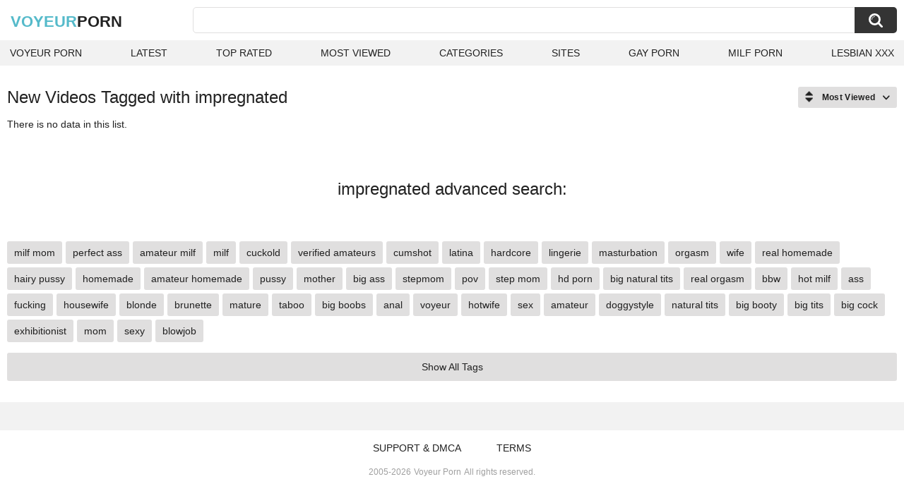

--- FILE ---
content_type: text/html; charset=utf-8
request_url: https://voyeurporn.one/tags/impregnated/
body_size: 2167
content:
<!DOCTYPE html>
<html lang="en">
<head>
	<title>Impregnated videos</title>
	<meta http-equiv="Content-Type" content="text/html; charset=utf-8">
	<meta name="description" content="Voyeur porn videos & voyeur xxx porn">
	<meta name="keywords" content="impregnated">
	<meta name="viewport" content="width=device-width, initial-scale=1">
	<meta name="robots" content=”max-snippet:-1, max-image-preview:large, max-video-preview:-1">
	<link rel="apple-touch-icon" sizes="180x180" href="/apple-touch-icon.png">
	<link rel="icon" type="image/png" sizes="32x32" href="/favicon-32x32.png">
	<link rel="icon" type="image/png" sizes="16x16" href="/favicon-16x16.png">
	<link rel="manifest" href="/site.webmanifest">
	<link rel="icon" href="https://voyeurporn.one/favicon.ico" type="image/x-icon">
	<link rel="shortcut icon" href="https://voyeurporn.one/favicon.ico" type="image/x-icon">

	<link href="https://voyeurporn.one/static/styles/all-responsive-white.css?v=1768987322" rel="stylesheet" type="text/css">
	<script>
		var pageContext = {
															loginUrl: 'https://voyeurporn.one/login-required/',
			animation: '200'
		};
	</script>
			<link href="https://voyeurporn.one/tags/impregnated/" rel="canonical">
	


</head>
<body>

<div class="container">
	<div class="header">
		<div class="header-inner">
			<div class="logo">
				<a href="https://voyeurporn.one/" style="font-family: 'Assistant', sans-serif; text-align: center; padding: 0; text-decoration: none; transition: 0.15s ease; color: var(--hover); font-weight: bold; text-transform: uppercase; vertical-align: top; height: 30px; line-height: 30px; font-size: 22px; float: left; margin: 5px 0 0 5px;">Voyeur<span style="color: #212121;">Porn</span></a>
			</div>
			<div class="search">
				<form id="search_form" action="https://voyeurporn.one/search/" method="get" data-url="https://voyeurporn.one/search/%QUERY%/">
					<span class="search-button">Search</span>
					<div class="search-text"><input type="text" name="q" placeholder="Search" value=""></div>
				</form>
			</div>
		</div>
		<nav>
			<div class="navigation">
				<button class="button">
					<span class="icon">
						<span class="ico-bar"></span>
						<span class="ico-bar"></span>
						<span class="ico-bar"></span>
					</span>
				</button>
								<ul class="primary">
					<li >
						<a href="https://voyeurporn.one/" id="item1">Voyeur Porn</a>
					</li>
					<li >
						<a href="https://voyeurporn.one/latest-updates/" id="item2">Latest</a>
					</li>
					<li >
						<a href="https://voyeurporn.one/top-rated/" id="item3">Top Rated</a>
					</li>
					<li >
						<a href="https://voyeurporn.one/most-popular/" id="item4">Most Viewed</a>
					</li>
																<li >
							<a href="https://voyeurporn.one/categories/" id="item6">Categories</a>
						</li>
																<li >
							<a href="https://voyeurporn.one/sites/" id="item7">Sites</a>
						</li>
																																				<li>
							<a href="https://gay0day.com" title="gay porn">Gay Porn</a>
						</li>
						<li>
							<a href="https://zeenite.com" title="milf porn">Milf Porn</a>
						</li>
						<li>
							<a href="https://teen-lesbian-tube.com/" title="lesbian porn">Lesbian xxx</a>
						</li>
				</ul>
			</div>
		</nav>
	</div>

<div class="content">
	<div class="main-content">
		<div class="main-container">
						<div id="list_videos_common_videos_list">
				
					<div class="headline">
		<h1>			New Videos Tagged with impregnated		</h1>
		
																		<div class="sort">
						<span class="icon type-sort"></span>
						<strong>Most Viewed</strong>
						<ul id="list_videos_common_videos_list_sort_list">
																								<li>
										<a data-action="ajax" data-container-id="list_videos_common_videos_list_sort_list" data-block-id="list_videos_common_videos_list" data-parameters="sort_by:post_date">Latest</a>
									</li>
																																<li>
										<a data-action="ajax" data-container-id="list_videos_common_videos_list_sort_list" data-block-id="list_videos_common_videos_list" data-parameters="sort_by:video_viewed">Most Viewed</a>
									</li>
																																<li>
										<a data-action="ajax" data-container-id="list_videos_common_videos_list_sort_list" data-block-id="list_videos_common_videos_list" data-parameters="sort_by:rating">Top Rated</a>
									</li>
																																<li>
										<a data-action="ajax" data-container-id="list_videos_common_videos_list_sort_list" data-block-id="list_videos_common_videos_list" data-parameters="sort_by:duration">Longest</a>
									</li>
																																<li>
										<a data-action="ajax" data-container-id="list_videos_common_videos_list_sort_list" data-block-id="list_videos_common_videos_list" data-parameters="sort_by:most_commented">Most Commented</a>
									</li>
																																<li>
										<a data-action="ajax" data-container-id="list_videos_common_videos_list_sort_list" data-block-id="list_videos_common_videos_list" data-parameters="sort_by:most_favourited">Most Favorited</a>
									</li>
																					</ul>
					</div>
				
										</div>
<div class="box">
	<div class="list-videos">
		<div class="margin-fix" id="list_videos_common_videos_list_items">
										<div class="empty-content">There is no data in this list.</div>
								</div>
	</div>
</div>
					</div>
		</div>
	</div>
<div class="box search-cloud"><h2>impregnated advanced search:</h2></div>
	<div class="box tags-cloud">
			<a href="https://voyeurporn.one/tags/milf-mom/">milf mom</a>
			<a href="https://voyeurporn.one/tags/perfect-ass/">perfect ass</a>
			<a href="https://voyeurporn.one/tags/amateur-milf2/">amateur milf</a>
			<a href="https://voyeurporn.one/tags/milf/">milf</a>
			<a href="https://voyeurporn.one/tags/cuckold/">cuckold</a>
			<a href="https://voyeurporn.one/tags/verified-amateurs/">verified amateurs</a>
			<a href="https://voyeurporn.one/tags/cumshot/">cumshot</a>
			<a href="https://voyeurporn.one/tags/latina/">latina</a>
			<a href="https://voyeurporn.one/tags/hardcore/">hardcore</a>
			<a href="https://voyeurporn.one/tags/lingerie/">lingerie</a>
			<a href="https://voyeurporn.one/tags/masturbation/">masturbation</a>
			<a href="https://voyeurporn.one/tags/orgasm/">orgasm</a>
			<a href="https://voyeurporn.one/tags/wife/">wife</a>
			<a href="https://voyeurporn.one/tags/real-homemade/">real homemade</a>
			<a href="https://voyeurporn.one/tags/hairy-pussy2/">hairy pussy</a>
			<a href="https://voyeurporn.one/tags/homemade/">homemade</a>
			<a href="https://voyeurporn.one/tags/amateur-homemade/">amateur homemade</a>
			<a href="https://voyeurporn.one/tags/pussy/">pussy</a>
			<a href="https://voyeurporn.one/tags/mother/">mother</a>
			<a href="https://voyeurporn.one/tags/big-ass2/">big ass</a>
			<a href="https://voyeurporn.one/tags/stepmom/">stepmom</a>
			<a href="https://voyeurporn.one/tags/pov/">pov</a>
			<a href="https://voyeurporn.one/tags/step-mom/">step mom</a>
			<a href="https://voyeurporn.one/tags/hd-porn/">hd porn</a>
			<a href="https://voyeurporn.one/tags/big-natural-tits2/">big natural tits</a>
			<a href="https://voyeurporn.one/tags/real-orgasm2/">real orgasm</a>
			<a href="https://voyeurporn.one/tags/bbw/">bbw</a>
			<a href="https://voyeurporn.one/tags/hot-milf/">hot milf</a>
			<a href="https://voyeurporn.one/tags/ass/">ass</a>
			<a href="https://voyeurporn.one/tags/fucking/">fucking</a>
			<a href="https://voyeurporn.one/tags/housewife/">housewife</a>
			<a href="https://voyeurporn.one/tags/blonde/">blonde</a>
			<a href="https://voyeurporn.one/tags/brunette/">brunette</a>
			<a href="https://voyeurporn.one/tags/mature/">mature</a>
			<a href="https://voyeurporn.one/tags/taboo/">taboo</a>
			<a href="https://voyeurporn.one/tags/big-boobs/">big boobs</a>
			<a href="https://voyeurporn.one/tags/anal/">anal</a>
			<a href="https://voyeurporn.one/tags/voyeur/">voyeur</a>
			<a href="https://voyeurporn.one/tags/hotwife/">hotwife</a>
			<a href="https://voyeurporn.one/tags/sex/">sex</a>
			<a href="https://voyeurporn.one/tags/amateur/">amateur</a>
			<a href="https://voyeurporn.one/tags/doggystyle/">doggystyle</a>
			<a href="https://voyeurporn.one/tags/natural-tits2/">natural tits</a>
			<a href="https://voyeurporn.one/tags/big-booty2/">big booty</a>
			<a href="https://voyeurporn.one/tags/big-tits2/">big tits</a>
			<a href="https://voyeurporn.one/tags/big-cock2/">big cock</a>
			<a href="https://voyeurporn.one/tags/exhibitionist/">exhibitionist</a>
			<a href="https://voyeurporn.one/tags/mom/">mom</a>
			<a href="https://voyeurporn.one/tags/sexy/">sexy</a>
			<a href="https://voyeurporn.one/tags/blowjob/">blowjob</a>
		<a href="https://voyeurporn.one/tags/" class="all">Show All Tags</a>
</div>
</div>

	<div class="footer-margin">
					<div class="content">
                             
                             
			</div>
			</div>
</div>
<div class="footer">
	<div class="footer-wrap">
		<ul class="nav">
			
<li><a href="https://dmca.name" target="_blank" rel="noindex nofollow">Support & DMCA</a></li>
<li><a href="https://voyeurporn.one/terms/">Terms</a></li>
		</ul>
		<div class="copyright">
			2005-2026 <a href="https://voyeurporn.one/">Voyeur Porn</a><br>
			All rights reserved.
		</div>
	</div>
</div>

		<script src="https://voyeurporn.one/static/js/main.deps.js?v=8.6"></script>
	<script src="https://voyeurporn.one/static/js/main.js?v=1768987322"></script>
	<script src="https://voyeurporn.one/static/js/custom.js?v=1768987322"></script>
<script defer data-domain="voyeurporn.one" src="https://userflow.one/assets/flow.js"></script>

</body>
</html>

--- FILE ---
content_type: application/javascript
request_url: https://voyeurporn.one/static/js/main.js?v=1768987322
body_size: 17586
content:
$(document).ready(function () {
  
	String.prototype.trim = function() {
		return this.replace(/^\s+/, '').replace(/\s+$/, '');
	};

	if (!('ontouchstart' in document)) {
		$('body').addClass('no-touch');
	}

	$.fn.exists = function () {
		return this.length > 0;
	};

	(function() {
		var storage = {};
		var recaptchaLoaded = false;

		var pageContext = window['pageContext'];

		var animationSpeed = 400;
		if (pageContext && pageContext['animation']) {
			animationSpeed = parseInt(pageContext['animation']) || 0;
		}

		var lazyLoadDefOptions = {
			effect: 'fadeIn',
			attribute: 'data-original',
			placeholder: '[data-uri]',
			threshold: 200
		};

		var defaultErrorMessage = 'Unexpected server response received. Please contact support.';
		if (pageContext && pageContext['server_error']) {
			defaultErrorMessage = pageContext['server_error'];
		}

		var listNonCachableBlocks = {
			'list_videos_my_favourite_videos': 1,
			'list_videos_my_uploaded_videos': 1,
			'list_albums_my_favourite_albums': 1,
			'list_albums_my_created_albums': 1,
			'list_playlists_my_created_playlists': 1,
			'list_dvds_my_created_channels': 1,
			'list_videos_my_channel_videos': 1,
			'list_members_subscriptions_my_subscriptions': 1,
			'list_videos_videos_from_my_subscriptions': 1,
			'list_albums_albums_from_my_subscriptions': 1,
			'list_videos_my_purchased_videos': 1,
			'list_albums_my_purchased_albums': 1,
			'list_members_my_conversations': 1,
			'list_members_my_friends': 1,
			'list_messages_my_conversation_messages': 1
		};

		var utilitiesMergeOptions = function(def, contextKey) {
			if (pageContext && pageContext[contextKey]) {
				for (var prop in pageContext[contextKey]) {
					if (pageContext[contextKey].hasOwnProperty(prop)) {
						def[prop] = pageContext[contextKey][prop];
					}
				}
			}
			return def;
		};

		var utilitiesLoadSmileys = function($container) {
			$container.find('img[data-src]').each(function () {
				var originalSrc = $(this).attr('data-src');
				if (originalSrc) {
					this.src = originalSrc;
					$(this).removeAttr('data-src');
				}
			});
		};

		var utilitiesScrollTo = function($obj, speed) {
			if (typeof speed == 'undefined') {
				speed = animationSpeed;
			}
			if ($obj.exists()) {
				var windowTop = $(document).scrollTop();
				var windowBottom = windowTop + $(window).height();
				var objectTop = $obj.offset().top;
				if (objectTop > windowTop && objectTop < windowBottom) {
					return;
				}
			}
			$.scrollTo($obj, speed, {offset: -100});
		};

		var utilitiesCountFormat = function(str, token, number) {
			if (!str || !token) {
				return '';
			}
			number = parseInt(number) || 0;
			str = str.replace(/\[count](.*?)\[\/count]/gi, function(match, p1) {
				if (match.indexOf(token) < 0) {
					return match;
				}
				var defaultValue = '';
				var values = p1.split('||');
				for (var i = 0; i < values.length; i++) {
					var temp = values[i].split(':', 2);
					if (temp.length == 1) {
						defaultValue = temp[0].trim();
					} else {
						var compareExamples = temp[0].split(',');
						for (var j = 0; j < compareExamples.length; j++) {
							var compareExample = compareExamples[j].trim();
							if (compareExample.indexOf('//') == 0) {
								if (number % 100 == parseInt(compareExample.substring(2))) {
									return temp[1].trim().replace(token, '' + number);
								}
							} else if (compareExample.indexOf('/') == 0) {
								if (number % 10 == parseInt(compareExample.substring(1))) {
									return temp[1].trim().replace(token, '' + number);
								}
							} else if (number == parseInt(temp[0].trim())) {
								return temp[1].trim().replace(token, '' + number);
							}
						}
					}
				}
				return defaultValue;
			}).replace(token, '' + number);
			return str;
		};

		var utilitiesParseParameters = function(str) {
			var result = {};
			if (str) {
				var params = str.split(';');
				for (var i = 0; i < params.length; i++) {
					var pair = params[i].split(':');
					if (pair.length == 2) {
						var paramNames = pair[0].split('+');
						for (var j = 0; j < paramNames.length; j++) {
							result[paramNames[j]] = decodeURIComponent(pair[1]).replace(/[+]/g,' ');
						}
					}
				}
			}
			return result;
		};

		var utilitiesGetBlock = function (blockId, sender, args, params) {
			var url = (args.url ? args.url : window.location.href);
			if (url.indexOf('#') > 0) {
				url = url.substring(0, url.indexOf('#'));
			}
			$.ajax({
				url: url + (url.indexOf('?') >= 0 ? '&' : '?') + 'mode=async&function=get_block&block_id=' + blockId + (params ? '&' + $.param(params) : ''),
				type: 'GET',
				cache: false,
				beforeSend: function () {
					$(sender).block({message: null});
					if (args.beforeSend) {
						args.beforeSend(sender);
					}
				},
				complete: function () {
					$(sender).unblock();
					if (args.complete) {
						args.complete(sender);
					}
				},
				success: function (html) {
					storage[blockId] = params;
					if (args.success) {
						args.success(sender, html);
					}
				},
				error: function () {
					if (args.error) {
						args.error(sender);
					}
				}
			});
		};

		var utilitiesAjaxRequest = function(sender, params, successCallback) {
			var url = window.location.href;
			if (url.indexOf('#') > 0) {
				url = url.substring(0, url.indexOf('#'));
			}
			$.ajax({
				url: url + (url.indexOf('?') >= 0 ? '&' : '?') + 'mode=async&format=json&' + $.param(params),
				type: 'GET',
				beforeSend: function () {
					$(sender).block({message: null});
				},
				complete: function () {
					$(sender).unblock();
				},
				success: function (json) {
					if (typeof json != 'object') {
						json = JSON.parse(json);
					}
					if (json && successCallback) {
						successCallback(json);
					}
				}
			});
		};

		var utilitiesRecaptcha = function($container) {
			if (!$container) {
				$container = $(document);
			}
			if (typeof grecaptcha == 'object') {
				$container.find('[data-recaptcha-key]').each(function() {
					var $outer = $(this);
					if (!$outer.attr('data-recaptcha-id')) {
						$outer.html('');
						var recaptchaId = grecaptcha.render($outer.get(0), {
							sitekey: $outer.attr('data-recaptcha-key'),
							theme: $outer.attr('data-recaptcha-theme') || 'light',
							size: $outer.attr('data-recaptcha-size') || 'normal',
							callback: function() {
								var $errorContainer = $outer.parent().find('.field-error');
								$errorContainer.fadeOut();
								$outer.parent().find('.error').removeClass('error');
							}
						});
						$outer.attr('data-recaptcha-id', recaptchaId);
					}
				});
			}
		};

		var utilitiesAjaxForm = function($form, callbacks, withCredentials) {
			var considerFormBlocking = function($form, isBlock) {
				var $popupParent = $form.parents('.popup-holder');
				if ($popupParent.exists()) {
					$form = $popupParent;
				}
				isBlock ? $form.block({ message: null }) : $form.unblock();
			};

			$form.kvsProcessFormErrors = function(response) {
				for (var i = 0; i < response['errors'].length; i++) {
					var error = response['errors'][i];

					var fieldName = error['field'];
					var errorCode = error['code'];
					var errorMessage = error['message'];

					var $errorContainer = null;
					if (fieldName) {
						var $field = $form.find('[name="' + fieldName + '"]');
						if ($field.length > 1) {
							$field = $form.find('[data-name="' + fieldName + '"]');
						}
						if (!$field.exists()) {
							$field = $form.find('[data-name="' + fieldName + '"] [type="text"]');
						}
						if (!$field.exists()) {
							$field = $form.find('[data-name="' + fieldName + '"] select');
						}
						if (!$field.exists()) {
							$field = $form.find('[data-name="' + fieldName + '"]');
						}
						if ($field.exists()) {
							$field.addClass('error');
							$field.parents('.file-control').find('[type="text"]').addClass('error');
							$errorContainer = $field.parent().find('.field-error');
							if (!$errorContainer.exists()) {
								var fieldTitle = $field.parent().find('label').text();
								if (fieldTitle) {
									errorMessage += ' (' + fieldTitle + ')';
								}
							}
							if (i==0) {
								$field.focus();
							}
						} else {
							errorMessage += ' (' + fieldName + ')';
						}
					}
					if (!$errorContainer || !$errorContainer.exists()) {
						$errorContainer = $form.find('.generic-error');
					}

					$errorContainer.empty().html(errorMessage).fadeIn();

					if (fieldName == 'code' && errorCode != 'required') {
						var $captcha = $form.find('.captcha-control img');
						if ($captcha.exists()) {
							$captcha.attr('src', $captcha.attr('src').replace(new RegExp('rand=\\d+'),'rand=' + new Date().getTime()));
							$form.find('.captcha-control .textfield').val('');
						}
					}
				}

				if (typeof grecaptcha == 'object') {
					$form.find('[data-recaptcha-key]').each(function() {
						var recaptchaId = $(this).attr('data-recaptcha-id');
						if (recaptchaId) {
							if (grecaptcha.getResponse(recaptchaId)) {
								grecaptcha.reset(recaptchaId);
							}
						}
					});
				}

				if (callbacks && callbacks['error']) {
					callbacks['error']($form);
				}
				utilitiesScrollTo($form, 0);
				return $form;
			};

			$form.ajaxForm({
				data: {
					format: 'json',
					mode: 'async'
				},

				xhrFields: {
					withCredentials: !!withCredentials
				},

				beforeSerialize: function () {
					var $autoPopulates = $form.find('[data-form-populate-from]');
					$autoPopulates.each(function() {
						var populateFromName = $(this).attr('data-form-populate-from');
						if (populateFromName) {
							var $populateFrom = $form.find('[name="' + populateFromName + '"]');
							if ($populateFrom.exists()) {
								$(this).val($populateFrom.val());
							}
						}
					});
					if (callbacks && callbacks['beforeSerialize']) {
						callbacks['beforeSerialize']($form);
					}
				},

				beforeSubmit: function (data) {
					var confirmText = $form.attr('data-confirm') || '';
					if (confirmText && !confirm(confirmText)) {
						return false;
					}

					var result = true;
					if (callbacks && callbacks['beforeSubmit']) {
						result = callbacks['beforeSubmit']($form, data);
					}
					considerFormBlocking($form, result);
					return result;
				},

				uploadProgress: function(event, position, total, percent) {
					if (callbacks && callbacks['uploadProgress']) {
						callbacks['uploadProgress']($form, percent);
					}
				},

				success: function (response, statusText, xhr) {
					$form.find('.generic-error').empty().hide();
					considerFormBlocking($form, false);

					if (xhr.getResponseHeader('Content-Type').indexOf('application/json') >= 0) {
						if (typeof response != 'object') {
							response = JSON.parse(response);
						}

						if (response['status'] == 'failure') {
							$form.kvsProcessFormErrors(response);
						} else if (response['status'] == 'success') {
							if (callbacks && callbacks['success']) {
								callbacks['success']($form, response['data']);
							} else if (response['redirect']) {
								window.location = response['redirect'];
							} else {
								if ($form.attr('data-success') == 'message' && $form.attr('data-message')) {
									$.fancybox('<form><div class="success">' + $form.attr('data-message') + '</div></form>', {
										topRatio: 0.3,

										beforeClose: function() {
											window.location.reload();
											return true;
										}
									});
								} else {
									var $reloader = $('[data-reload-to]');
									if ($reloader.exists()) {
										window.location = $reloader.attr('data-reload-to');
									} else {
										window.location.reload();
									}
								}
							}
						} else {
							$form.find('.generic-error').html(defaultErrorMessage).show();
							utilitiesScrollTo($form, 0);
							if (callbacks && callbacks['error']) {
								callbacks['error']($form);
							}
						}

					} else if (xhr.getResponseHeader('Content-Type').indexOf('text/html') >= 0) {
						if (callbacks && callbacks['success']) {
							callbacks['success']($form, response);
						} else {
							if ($(response).attr('data-fancybox') == 'message' || $(response).find('[data-fancybox="message"]').exists()) {
								$.fancybox($(response), {
									topRatio: 0.3,

									beforeClose: function() {
										var $redirectTo = this.inner.find('[data-fancybox-redirect-to]');
										if ($redirectTo.exists()) {
											window.location = $redirectTo.attr('data-fancybox-redirect-to');
										} else {
											window.location.reload();
										}
										return true;
									}
								});
							} else if ($form.attr('data-success') == 'message' && $form.attr('data-message')) {
								$.fancybox('<form><div class="success">' + $form.attr('data-message') + '</div></form>', {
									topRatio: 0.3,

									beforeClose: function() {
										window.location.reload();
										return true;
									}
								});
							} else {
								$form.empty().append(response);
							}
						}
					} else {
						$form.find('.generic-error').html(defaultErrorMessage).show();
						utilitiesScrollTo($form, 0);
						if (callbacks && callbacks['error']) {
							callbacks['error']($form);
						}
					}
				},

				error: function () {
					considerFormBlocking($form, false);
					$form.find('.generic-error').html(defaultErrorMessage).show();
					utilitiesScrollTo($form, 0);
					if (callbacks && callbacks['error']) {
						callbacks['error']($form);
					}
				},

				complete: function() {
					if (callbacks && callbacks['complete']) {
						callbacks['complete']($form);
					}
				}
			});

			$form.find('input, select, textarea').each(function() {
				var $field = $(this);

				var hideErrorFunction = function() {
					var $errorContainer = $field.parent().find('.field-error');
					$errorContainer.fadeOut();
					$field.removeClass('error');
					$field.parents('fieldset').removeClass('error');
					$field.parents('.file-control').find('[type="text"]').removeClass('error');
				};

				$field.change(hideErrorFunction);
				if ($field.get(0).tagName.toLowerCase() == 'textarea' || $field.get(0).type == 'text' || $field.get(0).type == 'password') {
					$field.keypress(hideErrorFunction);
				}
			});

			$form.find('.file-control [type="file"]').change(function() {
				var $input = $(this);
				var value = $input.val();
				if (value.lastIndexOf('/') >= 0) {
					value = value.substring(value.lastIndexOf('/') + 1);
				}
				if (value.lastIndexOf('\\') >= 0) {
					value = value.substring(value.lastIndexOf('\\') + 1);
				}
				var files = $input.prop("files");
				if (files && files.length > 1) {
					value = '';
					for (var i = 0; i < files.length; i++) {
						if (value) {
							value += ', ';
						}
						if (i >= 3) {
							value += '...';
							break;
						}
						value += files[i].name;
					}
				}

				var $container = $input.parents('.file-control');
				if ($input.attr('multiple') && (!files || files.length == 1)) {
					var $clone = $container.clone(true, true);
					$clone.wrap('<form>').parent('form').trigger('reset');
					$clone.unwrap();
					$container.parent().append($clone);
				}
				$container.find('[type="text"]').val(($container.find('.button').html() || '') + ' ' + value);
			});

			$form.find('.list-selector').each(function() {
				var $container = $(this);

				$container.find('[type="text"]').focus(function() {
					var $input = $(this);
					var url = $container.attr('data-selector');
					var name = $container.attr('data-name');
					var selected = ($container.attr('data-selected') || '').split(',');

					if (!$container.find('.list-selector-popup').exists()) {
						if (url && name) {
							$.ajax({
								url: url,
								type: 'GET',
								beforeSend: function () {
									$input.block({message: null});
									$input.css({cursor: 'wait'});
								},
								complete: function () {
									$input.unblock();
									$input.css({cursor: 'text'});
								},
								success: function (html) {
									var selectedIds = [];
									var selectedLabels = [];
									var filterValue = '';
									var $popupContent = $('<div class="list-selector-popup">' + html + '</div>');

									var $filterInput = $popupContent.find('[name="filter"]');
									for (var i = 0; i < selected.length; i++) {
										var id = selected[i].trim();
										if (id) {
											var $checkbox = $popupContent.find('input[type="checkbox"][value="' + id + '"],input[type="radio"][value="' + id + '"]');
											var $label = $popupContent.find('label[for="' + $checkbox.attr('id') + '"]');
											$checkbox.prop('checked', true);
											selectedIds.push(id);
											selectedLabels.push($label.html());
										}
									}

									$container.append($popupContent);
									$popupContent.find('input[type="checkbox"]').click(function() {
										var $checkbox = $(this);
										var i = 0;
										var $label = $popupContent.find('label[for="' + $checkbox.attr('id') + '"]');
										if ($label.html()) {
											var value = $checkbox.prop('value');
											if ($checkbox.prop('checked')) {
												selectedIds.push(value);
												selectedLabels.push($label.html());
												$container.append($('<input type="hidden" name="' + name + '[]" value="' + value + '"/>'))
											} else {
												for (i = 0; i < selectedIds.length; i++) {
													if (selectedIds[i] == value) {
														selectedIds.splice(i, 1);
														selectedLabels.splice(i, 1);
														break;
													}
												}
												$container.find('input[type="hidden"][value="' + value + '"]').remove();
											}
											var selectedText = '';
											for (i = 0; i < selectedLabels.length; i++) {
												if (selectedText != '') {
													selectedText += ', ';
												}
												selectedText += selectedLabels[i];
											}
											$input.prop('value', selectedText);
											$input.change();
										}
									}).focus(function() {
										$filterInput.focus();
									});

									$popupContent.find('input[type="radio"]').change(function() {
										var $checkbox = $(this);
										var i = 0;
										var $label = $popupContent.find('label[for="' + $checkbox.attr('id') + '"]');
										if ($label.html()) {
											var value = $checkbox.prop('value');
											if ($checkbox.prop('checked')) {
												$container.find('input[type="hidden"][name="' + name + '[]"]').remove();
												selectedIds[0] = value;
												selectedLabels[0] = $label.html();
												$container.append($('<input type="hidden" name="' + name + '[]" value="' + value + '"/>'))
											}
											var selectedText = selectedLabels[0];
											$input.prop('value', selectedText);
											$input.change();
										}
									}).focus(function() {
										$filterInput.focus();
									});

									$filterInput.focus().keyup(function() {
										if ($filterInput.val() == filterValue) {
											return;
										}
										filterValue = this.value.toLowerCase();

										$container.find('.item').each(function() {
											var $item = $(this);
											if (filterValue == '') {
												$item.show();
											} else {
												$item.toggle($item.find('label').html().toLowerCase().indexOf(filterValue) >= 0);
											}
										});
									});

									$(document).mouseup(function(e) {
										if (!$container.is(e.target) && $container.has(e.target).length === 0)
										{
											$popupContent.hide();
										}
									});
								}
							});
						}
					} else {
						$container.find('.list-selector-popup').show();
						$container.find('[name="filter"]').focus();
					}
				});
			});

			$form.find('.smileys-support img').each(function() {
				$(this).attr('title', $(this).attr('alt'));
				$(this).click(function() {
					var $textarea = $(this).parents('.smileys-support').find('textarea');
					if (!$textarea.exists()) {
						return;
					}
					var textarea = $textarea.get(0);
					var smiley = $(this).attr('alt');

					if (document.selection) {
						textarea.focus();
						var sel = document.selection.createRange();
						sel.text = smiley;
						textarea.focus();
					} else if (textarea.selectionStart || textarea.selectionStart == '0') {
						var startPos = textarea.selectionStart;
						var endPos = textarea.selectionEnd;
						var scrollTop = textarea.scrollTop;
						textarea.value = textarea.value.substring(0, startPos) + smiley + textarea.value.substring(endPos, textarea.value.length);
						textarea.focus();
						textarea.selectionStart = startPos + smiley.length;
						textarea.selectionEnd = startPos + smiley.length;
						textarea.scrollTop = scrollTop;
					} else {
						textarea.value += smiley;
						textarea.focus();
					}
				});
			});

			$form.find('[data-expand-id]').click(function() {
				var $button = $(this);
				var contentId = $button.attr('data-expand-id');
				if (contentId) {
					var $content = $('#' + contentId);
					if ($button.hasClass('expand')) {
						$content.slideDown(animationSpeed, function () {
							$(window).trigger('scroll');
						});
						$button.removeClass('expand').addClass('collapse');
					} else {
						$content.slideUp(animationSpeed, function () {
						});
						$button.removeClass('collapse').addClass('expand');
					}
				}
			});

			$form.find('[data-action="choose"]').each(function() {
				$(this).click(function() {
					if ($(this).hasClass('disabled')) {
						return;
					}

					var $form = $(this).parents('form');
					var $radio = $(this).find('input');
					$form.find('[data-action="choose"] [type="radio"]').prop('checked', false);
					$radio.prop('checked', true);

					if ($radio.prop('checked')) {
						$form.find('[data-action="choose"]').removeClass('active');
						$(this).addClass('active');

						var $captchaControl = $form.find('.captcha-control');
						if ($captchaControl.exists()) {
							if ($radio.attr('name') == 'payment_option') {
								$captchaControl.append($captchaControl.parent().find('[type="submit"]'));
								$captchaControl.parent().find('label').removeClass('hidden');
								$captchaControl.removeClass('hidden');
							} else if ($radio.attr('name') == 'card_package_id') {
								$captchaControl.parent().append($captchaControl.find('[type="submit"]'));
								$captchaControl.parent().find('label').addClass('hidden');
								$captchaControl.addClass('hidden');
							}
						}
					}
				});
			});

			if (recaptchaLoaded) {
				utilitiesRecaptcha($form);
			}
		};

		var utilitiesAjaxFancyBox = function ($sender, url, afterShowCallback) {
			$.fancybox([{href: url, type: 'ajax'}], {
				afterLoad: function(arg1) {
					if (arg1 && typeof arg1.content == 'string') {
						if (arg1.content.indexOf('<body>') >= 0 && arg1.content.indexOf('</body>') >= 0) {
							window.location = url;
							return false;
						}
					}
					return true;
				},

				afterShow: function() {
					if (!afterShowCallback) {
						this.inner.find('[data-form="ajax"]').each(function () {
							utilitiesAjaxForm($(this));
						});
						this.inner.find('[data-form="ajax-upload"]').each(function () {
							initVideoUploadForm($(this));
						});
						this.inner.find('[data-fancybox="ajax"]').each(function() {
							$(this).click(function(e) {
								e.preventDefault();
								utilitiesAjaxFancyBox($(this), this.href || $(this).attr('data-href'));
							});
						});
					}
					utilitiesLoadSmileys(this.inner);
					if (afterShowCallback) {
						afterShowCallback.call(this);
					}
				},

				beforeClose: function() {
					if (this.inner.find('[data-fancybox="refresh"]').exists()) {
						if ($sender && $sender.attr('data-fancybox-refresh-id')) {
							utilitiesReloadBlock($sender.attr('data-fancybox-refresh-id'), $sender, false, true);
						} else {
							window.location.reload();
						}
					} else if ($sender && $sender.attr('data-fancybox-refresh-id')) {
						utilitiesReloadBlock($sender.attr('data-fancybox-refresh-id'), $sender, false, true);
					}
					return true;
				},

				helpers: {
					overlay: {closeClick: false}
				},

				type: 'ajax',
				topRatio: 0.3
			});
		};

		var utilitiesReloadBlock = function(blockId, sender, scroll, animate) {
			if (!blockId) {
				window.location.reload();
				return;
			}
			var params = null;
			if (storage[blockId]) {
				params = storage[blockId];
			}

			var args = {};
			args.success = function (sender, html) {
				storage[blockId] = params;
				var animationOpacity = 0.1;
				if (!animate) {
					animationOpacity = 1;
				}
				if (scroll) {
					utilitiesScrollTo($('#' + blockId));
				}
				$('#' + blockId).animate({opacity: animationOpacity}, animationSpeed, function () {
					var div = document.createElement('div');
					div.innerHTML = html;

					var content = $(div).children().first();
					$(content).css('opacity', animationOpacity);
					$(this).replaceWith(content);
					$('#' + blockId).animate({opacity: 1}, animationSpeed);
					initAjaxLists($('#' + blockId));

					if (typeof(Storage) !== 'undefined') {
						var userId = '';
						if (pageContext && pageContext['userId']) {
							userId = pageContext['userId'] + ':';
						}
						sessionStorage.setItem(userId + location.href + '#' + blockId, $('#' + blockId).html());
						sessionStorage.setItem(userId + location.href + '#' + blockId + ':params', JSON.stringify(params));
					}
				});
			};

			var errorTries = 0;
			args.error = function () {
				errorTries++;
				var hasFromParameter = false;
				for (var paramName in params) {
					if (params.hasOwnProperty(paramName)) {
						if (paramName.indexOf('from') == 0 && parseInt(params[paramName])>1) {
							params[paramName] = parseInt(params[paramName]) - 1;
							if (errorTries > 1) {
								params[paramName] = 1;
							}
							hasFromParameter = true;
						}
					}
				}
				if (!hasFromParameter) {
					params = null;
				}

				if (errorTries > 1) {
					delete args.error;
				}

				utilitiesGetBlock(blockId, sender, args, params);
			};

			utilitiesGetBlock(blockId, sender, args, params);
		};

		var initMenu = function () {
			$('.navigation button').click(function() {
				$(this).parents('.navigation').toggleClass('open');
			});
		};

		var initTabs = function () {
			var $tabLinks = $('.tabs-menu li a');
			if ($tabLinks.exists()) {
				var tabLinks = {};
				var tabQuery = '';
				var currentActiveTab = '';
				$tabLinks.each(function() {
					if ($(this).attr('href').indexOf('#') == 0) {
						var tabId = $(this).attr('href');
						if (!currentActiveTab || tabId == window.location.hash) {
							currentActiveTab = tabId;
						}
						tabLinks[tabId] = $(this);
						tabQuery += ',' + tabId;
					}
				});

				var $tabs = $(tabQuery ? tabQuery.substr(1) : '');
				$tabs.hide();

				if (currentActiveTab) {
					// tabLinks[currentActiveTab].addClass('active');
					// $(currentActiveTab).show();
				}

				$tabLinks.click(function(e) {
					if ($(this).attr('href').indexOf('#') == 0) {
						e.preventDefault();
						var tabId = $(this).attr('href');
						$tabLinks.removeClass('active');
						$tabs.hide();
						$(tabId).show();
						if (tabLinks[tabId]) {
							tabLinks[tabId].addClass('active');
						}

						$(window).trigger('scroll');
					}
				});
			}
		};

		var initFancyBox = function () {
			$('[data-fancybox="ajax"]').each(function() {
				$(this).click(function(e) {
					e.preventDefault();
					utilitiesAjaxFancyBox($(this), this.href || $(this).attr('data-href'));
				});
			});

			$('.block-album .images a.item, .block-screenshots a.item, .list-albums-images a, .list-videos-screenshots a').fancybox({
				openEffect: 'none',
				closeEffect: 'none',
				prevEffect: 'none',
				nextEffect: 'none',
				helpers: {
					title: {
						type: 'inside'
					},
					buttons: {
						position: 'bottom'
					}
				}
			});

			if (window.location.href.indexOf('?login') > 0) {
				$('#login').click();
			}
			if (window.location.href.indexOf('?signup') > 0) {
				$('#signup').click();
			}
		};

		var initRating = function () {
			var $ratingContainer = $('.rating-container');
			var $links = $ratingContainer.find('.rate-like, .rate-dislike');
			$links.click(function(e) {
				e.preventDefault();
				var $link = $(this);
				if ($link.hasClass('disabled') || $link.hasClass('voted')) {
					return;
				}

				var vote = parseInt($link.attr('data-vote')) || 0;
				var videoId = $link.attr('data-video-id');
				var albumId = $link.attr('data-album-id');
				var playlistId = $link.attr('data-playlist-id');
				var postId = $link.attr('data-post-id');
				var modelId = $link.attr('data-model-id');
				var csId = $link.attr('data-cs-id');
				var dvdId = $link.attr('data-dvd-id');
				var flagId = $link.attr('data-flag-id');
				if (videoId || albumId || playlistId || modelId || csId || postId || dvdId) {
					utilitiesAjaxRequest($link, {action: 'rate', video_id: videoId, album_id: albumId, playlist_id: playlistId, model_id: modelId, cs_id: csId, post_id: postId, dvd_id: dvdId, vote: vote}, function(json) {
						if (json['status']=='success') {
							$links.addClass('disabled');
							$link.removeClass('disabled').addClass('voted');
							$ratingContainer.find('.voters').html($ratingContainer.find('.voters').attr('data-success'));

							var $scale = $ratingContainer.find('.scale');
							var oldRating = parseFloat($scale.attr('data-rating'));
							var oldRatingVotes = parseInt($scale.attr('data-votes'));
							if (oldRatingVotes > 0) {
								if (oldRating == 0) {
									oldRatingVotes = 0;
								}
								var newRating = (oldRating * oldRatingVotes + vote) / (oldRatingVotes + 1) / 5 * 100;
								if (newRating > 100) {
									newRating = 100;
								}
								$ratingContainer.find('.scale').css({width: newRating + '%'});
							}
						} else {
							$links.addClass('disabled');
							$ratingContainer.find('.voters').html($ratingContainer.find('.voters').attr('data-error'));
						}
					});
					if (flagId) {
						utilitiesAjaxRequest($link, {action: 'flag', video_id: videoId, album_id: albumId, playlist_id: playlistId, postId: postId, dvdId: dvdId, flag_id: flagId}, function() {});
					}
				}
			});
		};

		var initAddToFavourites = function () {
			$('.btn-favourites li a').click(function(e) {
				var $link = $(this);
				var videoId = $link.attr('data-video-id');
				var albumId = $link.attr('data-album-id');
				var favType = $link.attr('data-fav-type') || 0;
				var createPlaylistUrl = $link.attr('data-create-playlist-url');
				var playlistId = $link.attr('data-playlist-id') || 0;
				if ((videoId || albumId)) {
					e.preventDefault();
					if ($link.hasClass('delete')) {
						utilitiesAjaxRequest($link.parents('li'), {action: 'delete_from_favourites', video_id: videoId, album_id: albumId, fav_type: favType, playlist_id: playlistId}, function(json) {
							if (json['status']=='success') {
								if (playlistId > 0) {
									$link.parents('li').addClass('hidden');
									$link.parents('ul').find('#add_playlist_' + playlistId).removeClass('hidden');
								} else {
									$link.parents('li').addClass('hidden');
									$link.parents('ul').find('#add_fav_' + favType).removeClass('hidden');
								}
							}
						});
					} else {
						if (favType == 10 && !playlistId) {
							if (createPlaylistUrl) {
								utilitiesAjaxFancyBox($link, createPlaylistUrl, function () {
									var $form = this.inner.find('form');
									utilitiesAjaxForm($form, {
										success: function($form, newPlaylistData) {
											$.fancybox.close();

											newPlaylistData = $(newPlaylistData);
											playlistId = newPlaylistData.attr('data-playlist-id');
											var playlistTitle = newPlaylistData.attr('data-playlist-title');

											if (playlistId) {
												utilitiesAjaxRequest($link.parents('li'), {action: 'add_to_favourites', video_id: videoId, album_id: albumId, fav_type: favType, playlist_id: playlistId}, function(json) {
													if (json['status']=='success') {
														var $newItem = $link.parents('ul').find('#add_playlist_').clone(true, true);
														$newItem.find('a').each(function() {
															if ($(this).attr('data-playlist-id')) {
																$(this).attr('data-playlist-id', $(this).attr('data-playlist-id').replace('%ID%', playlistId));
															}
															if ($(this).attr('href')) {
																$(this).attr('href', $(this).attr('href').replace('%ID%', playlistId));
															}
															$(this).html($(this).html().replace('%1%', playlistTitle));
														});
														$newItem.attr('id', 'add_playlist_' + playlistId);
														$newItem.insertBefore($link.parents('li'));
														$newItem = $link.parents('ul').find('#delete_playlist_').clone(true, true);
														$newItem.find('a').each(function() {
															if ($(this).attr('data-playlist-id')) {
																$(this).attr('data-playlist-id', $(this).attr('data-playlist-id').replace('%ID%', playlistId));
															}
															if ($(this).attr('href')) {
																$(this).attr('href', $(this).attr('href').replace('%ID%', playlistId));
															}
															$(this).html($(this).html().replace('%1%', playlistTitle));
														});
														$newItem.attr('id', 'delete_playlist_' + playlistId);
														$newItem.removeClass('hidden');
														$newItem.insertBefore($link.parents('li'));
													}
												});
											}
										}
									});
								});
							}
						} else {
							utilitiesAjaxRequest($link.parents('li'), {action: 'add_to_favourites', video_id: videoId, album_id: albumId, fav_type: favType, playlist_id: playlistId}, function(json) {
								if (json['status']=='success') {
									if (playlistId > 0) {
										$link.parents('li').addClass('hidden');
										$link.parents('ul').find('#delete_playlist_' + playlistId).removeClass('hidden');
									} else {
										$link.parents('li').addClass('hidden');
										$link.parents('ul').find('#delete_fav_' + favType).removeClass('hidden');
									}
								}
							});
						}
					}
				}
			});
		};

		var initErrorFlaggingForm = function () {
			var $blockFlagging = $('.block-flagging');
			if ($blockFlagging.exists()) {
				var $flaggingForm = $blockFlagging.find('form');
				if ($flaggingForm.exists()) {
					$flaggingForm.each(function () {
						utilitiesAjaxForm($(this), {
							success: function($form) {
								$form.find('.success').show();
								$form.find('.block-radios, .block-textarea').hide();
							}
						});
					});
				}
			}
		};

		var initShareForm = function () {
			var $blockShare = $('.block-share');
			if ($blockShare.exists()) {
				if (typeof window['getEmbed'] == 'function') {
					$blockShare.find('.embed-code').val(window['getEmbed']());
				}
				$blockShare.find('.embed-button').click(function (e) {
					e.preventDefault();
					if (typeof window['getEmbed'] == 'function') {
						var embedSize = $(this).attr('data-embed-size');
						if (embedSize && embedSize.indexOf('x') > 0) {
							var embedWidth = parseInt(embedSize.substr(0, embedSize.indexOf('x')));
							var embedHeight = parseInt(embedSize.substr(embedSize.indexOf('x') + 1));
							$blockShare.find('.embed-code').val(window['getEmbed'](embedWidth, embedHeight));
						}
					}
				});
				$blockShare.find('.embed-code-custom-width, .embed-code-custom-height').on('keyup blur', function () {
					var $widthField = $blockShare.find('.embed-code-custom-width');
					var $heightField = $blockShare.find('.embed-code-custom-height');
					if (parseInt($widthField.val()) && parseInt($heightField.val())) {
						$blockShare.find('.embed-code-custom-width-label').html(parseInt($widthField.val()));
						$blockShare.find('.embed-code-custom-height-label').html(parseInt($heightField.val()));
						$blockShare.find('.embed-button-custom').attr('data-embed-size', parseInt($widthField.val()) + 'x' + parseInt($heightField.val()));
					}
				});
			}
		};

		var initCommentForm = function () {
			var $blockComments = $('.block-comments');
			var $blockNewComment = $blockComments.find('.block-new-comment');
			if ($blockComments.exists() && $blockNewComment.exists()) {
				$blockComments.find('.toggle-button').click(function (e) {
					e.preventDefault();
					$(this).toggleClass('active');
					$blockNewComment.toggle();
					$blockComments.find('.success').hide();
					if ($blockNewComment.is(':visible')) {
						var $captcha = $blockNewComment.find('.captcha-control img');
						if ($captcha.exists()) {
							if ($captcha.attr('data-src')) {
								$captcha.attr('src', $captcha.attr('data-src').replace(new RegExp('rand=\\d+'),'rand=' + new Date().getTime()));
							} else {
								$captcha.attr('src', $captcha.attr('src').replace(new RegExp('rand=\\d+'),'rand=' + new Date().getTime()));
							}
						}
					}

					utilitiesLoadSmileys($blockNewComment);

				});

				var $commentsForm = $blockComments.find('form');
				if ($commentsForm.exists()) {
					utilitiesAjaxForm($commentsForm, {
						success: function($form, newCommentData) {
							var $anonymousUsernameField = $form.find('[name="anonymous_username"]');
							var anonymousUsername = $anonymousUsernameField.val();
							if (anonymousUsername) {
								$.cookie('kt_anonymous_username', anonymousUsername, {path: '/', samesite: 'Lax'});
							}

							$form.get(0).reset();
							$anonymousUsernameField.val(anonymousUsername || '');

							var $captcha = $form.find('.captcha-control img');
							if ($captcha.exists()) {
								$captcha.attr('src', $captcha.attr('src').replace(new RegExp('rand=\\d+'),'rand=' + new Date().getTime()));
							}

							if (typeof grecaptcha == 'object') {
								$form.find('[data-recaptcha-key]').each(function() {
									var recaptchaId = $(this).attr('data-recaptcha-id');
									if (recaptchaId) {
										grecaptcha.reset(recaptchaId);
									}
								});
							}

							if ($blockComments.find('.toggle-button').exists())
							{
								$blockNewComment.hide();
								$blockComments.find('.toggle-button').removeClass('active');
							}

							var commentsBlockId = $blockComments.attr('data-block-id');
							var $commentsList = $('.list-comments');
							if (newCommentData && newCommentData['approved'] && commentsBlockId && $commentsList.exists()) {
								var args = {
									success: function(sender, html) {
										if (typeof(Storage) !== 'undefined') {
											var userId = '';
											if (pageContext && pageContext['userId']) {
												userId = pageContext['userId'] + ':';
											}
											sessionStorage.removeItem(userId + location.href + '#' + commentsBlockId);
											sessionStorage.removeItem(userId + location.href + '#' + commentsBlockId + ':params');
										}

										var resultElement = document.createElement('DIV');
										resultElement.innerHTML = html;

										var $newItem = $(resultElement).find('.item[data-comment-id="' + (newCommentData['comment_id'] || newCommentData['entry_id']) + '"]').addClass('hidden');
										$commentsList.find('#' + commentsBlockId + '_items').prepend($newItem);

										setTimeout(function() {
											$commentsList.show();
											$newItem.fadeIn();
										}, 200);
									}
								};
								utilitiesGetBlock(commentsBlockId, null, args);
							} else {
								$commentsForm.find('.success').show();
							}
						}
					});
				}

				$commentsForm.find('[name="anonymous_username"]').val($.cookie('kt_anonymous_username') || '');
			}
		};

		var initCommentActions = function () {
			$('.list-comments').on('click', '.comment-options a', function(e) {
				var $link = $(this);
				var $item = $(this).parents('.item');
				var $container = $(this).parents('.comment-options');
				var $rating = $container.find('.comment-rating');
				var $ratingLinks = $container.find('.comment-like, .comment-dislike');
				var commentId = $item.attr('data-comment-id');

				if (($link.hasClass('comment-like') || $link.hasClass('comment-dislike'))) {
					e.preventDefault();
					if ($link.hasClass('disabled')) {
						return;
					}
					var increment = ($link.hasClass('comment-dislike') ? -1 : 1);
					utilitiesAjaxRequest($link, {action: 'vote_comment', vote: increment, comment_id: commentId}, function(json) {
						if (json['status'] == 'success') {
							$ratingLinks.fadeOut();
							if ($rating.exists()) {
								var ratingValue = parseInt($rating.html());
								if (!isNaN(ratingValue)) {
									ratingValue += increment;
									$rating.html(ratingValue);
									if (ratingValue > 0) {
										$rating.addClass('positive');
									} else if (ratingValue < 0) {
										$rating.addClass('negative');
										$item.addClass('dim-comment');
									} else if (ratingValue == 0) {
										$rating.removeClass('positive').removeClass('negative');
										$item.removeClass('dim-comment');
									}
								}
							}
						} else {
							$ratingLinks.addClass('disabled');
						}
					});
				} else if ($link.hasClass('comment-edit')) {
					e.preventDefault();
					$.fancybox($('.popup-edit-comment').clone(true, true), {
						afterShow: function () {
							var $form = this.inner.find('form');
							$form.find('[name="comment_id"], [name="entry_id"]').val(commentId);

							var originalText = $item.find('.original-text').html() || '';
							originalText = originalText.replace(/<br>/gi, '\n').replace(/&gt;/gi, '>').replace(/&lt;/gi, '<').replace(/&#34;/gi, '"');
							originalText = originalText.replace(/<img.*?alt=['"](.*?)['"].*?>/gi, '$1');
							$form.find('[name="comment"], [name="entry"]').val(originalText);

							utilitiesAjaxForm($form, {
								success: function() {
									$.fancybox.close();
									var $blockComments = $('.block-comments');
									var commentsBlockId = $blockComments.attr('data-block-id');
									if (commentsBlockId) {
										var args = {
											success: function(sender, html) {
												if (typeof(Storage) !== 'undefined') {
													var userId = '';
													if (pageContext && pageContext['userId']) {
														userId = pageContext['userId'] + ':';
													}
													sessionStorage.removeItem(userId + location.href + '#' + commentsBlockId);
													sessionStorage.removeItem(userId + location.href + '#' + commentsBlockId + ':params');
												}

												var resultElement = document.createElement('DIV');
												resultElement.innerHTML = html;

												var newCommentText = $(resultElement).find('.item[data-comment-id="' + commentId + '"] .comment-text').html() || '';
												$item.find('.comment-text').html(newCommentText);
											}
										};
										utilitiesGetBlock(commentsBlockId, null, args);
									}
								}
							});
							utilitiesLoadSmileys(this.inner);
						},

						helpers: {
							overlay: {closeClick: false}
						},

						topRatio: 0.3
					});
				}
			});
		};

		var initAjaxLists = function ($container) {
			if (!$container) {
				$container = $(document);

				if (typeof(Storage) !== 'undefined') {
					var ajaxIds = {};
					$container.find('[data-action="ajax"]').each(function() {
						var id = $(this).attr('data-block-id');
						if (!ajaxIds[id]) {
							ajaxIds[id] = true;
						}
					});

					var userId = '';
					if (pageContext && pageContext['userId']) {
						userId = pageContext['userId'] + ':';
					}

					for (var blockId in ajaxIds) {
						if (ajaxIds.hasOwnProperty(blockId)) {
							var html = sessionStorage.getItem(userId + location.href + '#' + blockId);
							if (!html) {
								html = sessionStorage.getItem(location.href + '#' + blockId);
							}
							if (html) {
								$('#' + blockId).html(html).find('[data-fancybox="ajax"]').each(function() {
									$(this).click(function(e) {
										e.preventDefault();
										utilitiesAjaxFancyBox($(this), this.href || $(this).attr('data-href'));
									});
								});
							}
							var params = sessionStorage.getItem(userId + location.href + '#' + blockId + ':params');
							if (!params) {
								params = sessionStorage.getItem(location.href + '#' + blockId + ':params');
							}
							if (params) {
								try {
									storage[blockId] = JSON.parse(params);
								} catch (e) {}

								if (listNonCachableBlocks[blockId]) {
									$('#' + blockId).find('img.lazy-load').removeClass('lazy-load');
									utilitiesReloadBlock(blockId, blockId, false, false);
								}
							}
						}
					}
				}
			} else {
				$container.find('[data-fancybox="ajax"]').each(function() {
					$(this).click(function(e) {
						e.preventDefault();
						utilitiesAjaxFancyBox($(this), this.href || $(this).attr('data-href'));
					});
				});
			}

			if ($.fn.Lazy) {
				var webP = new Image();
				webP.onload = webP.onerror = function() {
					if (webP.height == 2) {
						$container.find('img.lazy-load[data-webp]').each(function () {
							$(this).attr('data-original', $(this).attr('data-webp'));
						});
					}

					$container.find('img.lazy-load').Lazy(utilitiesMergeOptions(lazyLoadDefOptions, 'lazyload'));
				};
				webP.src = '[data-uri]';
			}

			if ($.fn.thumbs) {
				$container.find('img[data-cnt]').thumbs();
			}
			if ($.fn.videopreview) {
				$container.find('img[data-preview]').videopreview();
			}

			$container.find('[data-action="ajax"], [data-action="inputpage"]').on('click keydown', function (e) {
				if (e.type == 'click') {
					e.preventDefault();
				}

				var args = {};
				var $sender = $(this);
				var appendTo = $sender.attr('data-append-items-to');
				var maxQueries = parseInt($sender.attr('data-max-queries')) || 0;

				var blockId = $sender.attr('data-block-id');
				if (!blockId) {
					return;
				}
				var containerId = $sender.attr('data-container-id');

				if (maxQueries && appendTo) {
					var currentQueries = parseInt($('#' + appendTo).attr('data-current-queries')) || 0;
					if (currentQueries < maxQueries) {
						currentQueries++;
						if (currentQueries == maxQueries) {
							$('#' + containerId).remove();
						} else {
							$('#' + appendTo).attr('data-current-queries', currentQueries);
						}
					} else {
						return;
					}
				}

				var params = utilitiesParseParameters($sender.attr('data-parameters'));

				if ($sender.is('input')) {
					if (e.type == 'click') {
						return;
					}
					if (e.keyCode != 13 && e.key != 'Enter' && e.key != 'enter') {
						return;
					}
					var paginationVar = $sender.attr('data-pagination-var');
					var paginationValue = parseInt($sender.val());
					if (!paginationVar || !paginationValue) {
						return;
					}
					params[paginationVar] = paginationValue;
				}

				var userId = '';
				if (pageContext && pageContext['userId']) {
					userId = pageContext['userId'] + ':';
				}

				args.success = function (sender, html) {
					if (appendTo) {
						var resultElement = document.createElement('DIV');
						resultElement.innerHTML = html;

						if (containerId) {
							var $newContainer = $(resultElement).find('#' + containerId);
							if ($newContainer.exists()) {
								$('#' + containerId).replaceWith($newContainer);
								initAjaxLists($newContainer);
							} else {
								$('#' + containerId).remove();
							}
						}

						var $itemsToAppend = $(resultElement).find('#' + appendTo + ' .item');
						$itemsToAppend.css({display: 'none'});
						if ($('#' + appendTo).attr('data-append-to-beginning') == 'true') {
							$itemsToAppend.insertBefore($('#' + appendTo).find('.item').first());
						} else {
							$itemsToAppend.insertAfter($('#' + appendTo).find('.item').last());
						}
						$itemsToAppend.fadeIn().promise().done(function () {
							for (var paramName in params) {
								if (params.hasOwnProperty(paramName)) {
									if (paramName.indexOf('from') == 0 && parseInt(params[paramName])>1) {
										delete params[paramName];
										break;
									}
								}
							}
							if (!listNonCachableBlocks[blockId]) {
								if (typeof(Storage) !== 'undefined') {
									sessionStorage.setItem(userId + location.href + '#' + blockId, $('#' + blockId).html());
									sessionStorage.setItem(userId + location.href + '#' + blockId + ':params', JSON.stringify(params));
								}
							}
						});
						initAjaxLists($itemsToAppend);

					} else {
						utilitiesScrollTo($('#' + blockId));
						$('#' + blockId).animate({opacity: 0.1}, animationSpeed, function () {
							var div = document.createElement('div');
							div.innerHTML = html;

							var content = $(div).find('#' + blockId);
							$(content).css('opacity', '0.1');
							$(this).replaceWith(content);
							$('#' + blockId).animate({opacity: 1}, animationSpeed);
							initAjaxLists($('#' + blockId));

							if (typeof(Storage) !== 'undefined') {
								sessionStorage.setItem(userId + location.href + '#' + blockId, $('#' + blockId).html());
								sessionStorage.setItem(userId + location.href + '#' + blockId + ':params', JSON.stringify(params));
							}
						});
					}
				};

				utilitiesGetBlock(blockId, containerId ? $('#' + containerId) : $sender, args, params);
			});

			$container.find('[data-rt]').mousedown(function() {
				var rotatorParams = $(this).attr('data-rt');
				if (rotatorParams) {
					var url = window.location.href;
					if (url.indexOf('#') > 0) {
						url = url.substring(0, url.indexOf('#'));
					}
					var img = new Image();
					img.src = url + (url.indexOf('?') >= 0 ? '&' : '?') + 'mode=async&action=rotator_videos&pqr=' + rotatorParams;
					$(this).attr('data-rt', '');
				}
			});

			$container.find('[data-playlist-item]').click(function(e) {
				e.preventDefault();

				$container.find('[data-playlist-item]').removeClass('selected');

				var $item = $(this);
				$item.addClass('selected');

				var playlistItemUrl = $item.attr('data-playlist-item');
				if (playlistItemUrl) {
					storage['playlist_state'] = playlistItemUrl;

					var args = {};
					args.url = playlistItemUrl;
					args.success = function (sender, html) {
						$('.player').html('').append($(html.trim()).find('.player-holder'));
						$('.player-holder').find('[data-fancybox="ajax"]').each(function() {
							$(this).click(function(e) {
								e.preventDefault();
								utilitiesAjaxFancyBox($(this), this.href || $(this).attr('data-href'));
							});
						});
						$('.player-holder').find('[data-form="ajax"]').each(function () {
							utilitiesAjaxForm($(this));
						});
						setTimeout(function() {
							utilitiesScrollTo($('.player'), 0);
						}, 0);
					};
					utilitiesGetBlock('video_view_video_view', $item, args);
				}
			});
			if (!storage['playlist_state']) {
				var $defaultItem = $container.find('[data-playlist-item]').first();
				if ($defaultItem.exists()) {
					$defaultItem.addClass('selected').click();
				}
			} else {
				$container.find('[data-playlist-item]').each(function() {
					if ($(this).attr('data-playlist-item') == storage['playlist_state']) {
						$(this).addClass('selected');
					}
				});
			}

			$container.find('[data-fav-video-id]').click(function(e) {
				e.preventDefault();
				e.stopPropagation();

				var $link = $(this);
				var videoId = $link.attr('data-fav-video-id');
				var favType = $link.attr('data-fav-type') || 0;
				utilitiesAjaxRequest($link, {action: 'add_to_favourites', video_id: videoId, video_ids: [videoId], fav_type: favType, playlist_id: 0}, function(json) {
					if (json['status'] == 'failure' && json['errors'] && json['errors'][0] && json['errors'][0]['code'] == 'not_logged_in') {
						if (pageContext && pageContext['loginUrl']) {
							utilitiesAjaxFancyBox($link, pageContext['loginUrl']);
						}
					} else {
						$link.addClass('fixed');
					}
				});
			});
			$container.find('[data-fav-album-id]').click(function(e) {
				e.preventDefault();
				e.stopPropagation();

				var $link = $(this);
				var albumId = $link.attr('data-fav-album-id');
				var favType = $link.attr('data-fav-type') || 0;
				utilitiesAjaxRequest($link, {action: 'add_to_favourites', album_id: albumId, album_ids: [albumId], fav_type: favType}, function(json) {
					if (json['status'] == 'failure' && json['errors'] && json['errors'][0] && json['errors'][0]['code'] == 'not_logged_in') {
						if (pageContext && pageContext['loginUrl']) {
							utilitiesAjaxFancyBox($link, pageContext['loginUrl']);
						}
					} else {
						$link.addClass('fixed');
					}
				});
			});

			function createDeleteCallback($form, $sender, blockId) {
				return function(json) {
					if (json['status'] == 'success') {
						utilitiesReloadBlock(blockId, $sender, true, true);
						if ($form.attr('data-refresh-block-ids')) {
							var blockIds = $form.attr('data-refresh-block-ids').split(',');
							for (var j = 0; j < blockIds.length; j++) {
								utilitiesReloadBlock(blockIds[j], $sender, false, true);
							}
						} else if ($sender.attr('data-redirect-url')) {
							window.location = $sender.attr('data-redirect-url');
						}
					} else {
						for (var i = 0; i < json['errors'].length; i++) {
							var error = json['errors'][i];
							var errorMessage = error['message'];
							if (errorMessage) {
								$form.find('.generic-error').empty().html(errorMessage).fadeIn();
							}
						}
						utilitiesScrollTo($('#' + blockId), 0);
					}
				};
			}

			$container.find('[data-action="select"]').each(function() {
				$(this).click(function(e) {
					if ($(this).hasClass('disabled')) {
						return;
					}

					var $form = $(this).parents('form');
					var $checkbox = $(this).find('input');
					if (!$(e.target).is($checkbox)) {
						$checkbox.prop('checked', !$checkbox.prop('checked'));
					}

					var selectedNumber = parseInt($form.attr('data-selected-cnt')) || 0;
					if ($checkbox.prop('checked')) {
						$(this).addClass('active');
						selectedNumber++;
					} else {
						$(this).removeClass('active');
						selectedNumber = Math.max(selectedNumber - 1, 0);
					}
					$form.find('input[data-mode="selection"]').prop('disabled', selectedNumber == 0);
					$form.find('input[data-action="select_all"]').toggleClass('active', selectedNumber == $form.find('input[type=checkbox]').length - $form.find('input[type=checkbox][disabled]').length);
					$form.attr('data-selected-cnt', selectedNumber);
				});
			});

			$container.find('[data-action="choose"]').each(function() {
				$(this).click(function() {
					if ($(this).hasClass('disabled')) {
						return;
					}

					var $form = $(this).parents('form');
					var $radio = $(this).find('input');
					$radio.prop('checked', true);

					if ($radio.prop('checked')) {
						$form.find('[data-action="choose"]').removeClass('active');
						$(this).addClass('active');
					}
				});
			});

			$container.find('[data-action="delete"]').each(function() {
				$(this).click(function(e) {
					e.preventDefault();

					if ($(this).hasClass('disabled')) {
						return;
					}

					var $form = $(this).parents('form');
					var $button = $(this);
					var confirmText = $button.attr('data-confirm') || '';
					if (!confirmText || confirm(confirmText)) {
						var objectId = $button.attr('data-id');
						if (!objectId) {
							return;
						}

						var blockId = $form.attr('data-block-id');
						var params = utilitiesParseParameters($form.attr('data-parameters'));
						params['function'] = 'get_block';
						params['block_id'] = blockId;
						params['delete'] = [objectId];
						utilitiesAjaxRequest($button, params, createDeleteCallback($form, $button, blockId));
					}
				});
			});

			$container.find('[data-action="delete_mixed"]').each(function() {
				$(this).click(function(e) {
					e.preventDefault();

					if ($(this).hasClass('disabled')) {
						return;
					}

					var $form = $(this).parents('form');
					var $button = $(this);
					var confirmText = $button.attr('data-confirm') || '';
					if (!confirmText || confirm(confirmText)) {
						var videoId = $button.attr('data-video-id');
						var albumId = $button.attr('data-album-id');
						if (!videoId && !albumId) {
							return;
						}

						var blockId = $form.attr('data-block-id');
						var params = utilitiesParseParameters($form.attr('data-parameters'));
						params['function'] = 'get_block';
						params['block_id'] = blockId;
						if (videoId) {
							params['delete_video_ids'] = [videoId];
						} else if (albumId) {
							params['delete_album_ids'] = [albumId];
						}
						utilitiesAjaxRequest($button, params, createDeleteCallback($form, $button, blockId));
					}
				});
			});

			$container.find('form[data-controls]').each(function () {
				var $form = $(this);
				var blockId = $form.attr('data-block-id');

				$form.find('input[type="button"]').each(function() {
					$(this).click(function(e) {
						e.preventDefault();

						var $button = $(this);
						var confirmText = $button.attr('data-confirm') || '';
						if (confirmText) {
							confirmText = utilitiesCountFormat(confirmText, '%1%', parseInt($form.attr('data-selected-cnt')));
						}
						var params = {};
						if (!confirmText || confirm(confirmText)) {
							if ($button.attr('data-action') == 'select_all') {
								if ($button.hasClass('active')) {
									$form.find('input[type=checkbox]').each(function() {
										if (this.checked) {
											$(this).click();
										}
									});
								} else {
									$form.find('input[type=checkbox]').each(function() {
										if (!this.checked) {
											$(this).click();
										}
									});
								}
							} else if ($button.attr('data-action') == 'delete_multi') {
								params = utilitiesParseParameters($form.attr('data-parameters'));
								params['function'] = 'get_block';
								params['block_id'] = blockId;
								params['delete'] = [];
								$form.find('input[type=checkbox]').each(function() {
									if (this.checked) {
										params['delete'].push(this.value);
									}
								});

								utilitiesAjaxRequest($button, params, createDeleteCallback($form, $button, blockId));
							} else if ($button.attr('data-action') == 'delete_mixed_multi') {
								params = utilitiesParseParameters($form.attr('data-parameters'));
								params['function'] = 'get_block';
								params['block_id'] = blockId;
								params['delete_video_ids'] = [];
								params['delete_album_ids'] = [];
								$form.find('input[type=checkbox]').each(function() {
									if (this.checked) {
										if (this.name == 'delete_video_ids[]') {
											params['delete_video_ids'].push(this.value);
										} else if (this.name == 'delete_album_ids[]') {
											params['delete_album_ids'].push(this.value);
										}
									}
								});

								utilitiesAjaxRequest($button, params, createDeleteCallback($form, $button, blockId));
							} else if ($button.attr('data-action') == 'move_multi') {
								var playlistSelectorUrl = $button.attr('data-href');
								if (playlistSelectorUrl) {
									utilitiesAjaxFancyBox($button, playlistSelectorUrl, function () {
										var $inner_form = this.inner.find('form');
										utilitiesAjaxForm($inner_form, {
											beforeSubmit: function($inner_form) {
												$.fancybox.close();

												var playlistId = parseInt($inner_form.find('[name="playlist_id"]:checked').val());
												if (playlistId) {
													params = utilitiesParseParameters($form.attr('data-parameters'));
													params['function'] = 'get_block';
													params['block_id'] = blockId;
													params['move_to_playlist_id'] = playlistId;
													params['delete'] = [];
													$form.find('input[type=checkbox]').each(function() {
														if (this.checked) {
															params['delete'].push(this.value);
														}
													});

													utilitiesAjaxRequest($button, params, createDeleteCallback($form, $button, blockId));
												} else {
													var createPlaylistUrl = $inner_form.attr('data-create-playlist-url');
													if (createPlaylistUrl) {
														utilitiesAjaxFancyBox($button, createPlaylistUrl, function () {
															var $inner_form = this.inner.find('form');
															utilitiesAjaxForm($inner_form, {
																success: function($inner_form, newPlaylistData) {
																	$.fancybox.close();

																	newPlaylistData = $(newPlaylistData);
																	playlistId = newPlaylistData.attr('data-playlist-id');

																	if (playlistId) {
																		params = utilitiesParseParameters($form.attr('data-parameters'));
																		params['function'] = 'get_block';
																		params['block_id'] = blockId;
																		params['move_to_playlist_id'] = playlistId;
																		params['delete'] = [];
																		$form.find('input[type=checkbox]').each(function() {
																			if (this.checked) {
																				params['delete'].push(this.value);
																			}
																		});

																		utilitiesAjaxRequest($button, params, createDeleteCallback($form, $button, blockId));
																	}
																}
															});
														});
													}
												}
												return false;
											}
										});
									});
								}
							} else if ($button.attr('data-action') == 'redirect') {
								var redirectUrl = $button.attr('data-redirect-url');
								if (!redirectUrl) {
									return;
								}

								window.location = redirectUrl;
							} else if ($button.attr('data-action') == 'delete_playlist') {
								var playlistId = $button.attr('data-id');
								if (!playlistId) {
									return;
								}

								params['action'] = 'delete_playlists';
								params['delete'] = [playlistId];
								utilitiesAjaxRequest($button, params, createDeleteCallback($form, $button, blockId));
							} else if ($button.attr('data-action') == 'delete_dvd') {
								var dvdId = $button.attr('data-id');
								if (!dvdId) {
									return;
								}

								params['action'] = 'delete_dvds';
								params['delete'] = [dvdId];
								utilitiesAjaxRequest($button, params, createDeleteCallback($form, $button, blockId));
							}
						}
					});
				})
			});
		};

		var initAjaxForms = function () {
			$('[data-form="ajax"]').each(function () {
				utilitiesAjaxForm($(this));
			});
		};

		var initSubscriptions = function () {
			var $btnSubscriptions = $('[data-subscribe-to], [data-unsubscribe-to]');
			$btnSubscriptions.click(function(e) {
				e.preventDefault();

				var $btn = $(this);
				if ($btn.hasClass('done')) {
					return;
				}
				var subscriptionTo = $btn.attr('data-subscribe-to') || $btn.attr('data-unsubscribe-to');
				var confirmation = $btn.attr('data-confirm');
				var subscriptionId = $btn.attr('data-id');
				if (subscriptionTo && subscriptionId) {
					var params = {action: 'subscribe'};
					if (!$btn.attr('data-subscribe-to')) {
						params['action'] = 'unsubscribe';
					}
					if (subscriptionTo == 'category') {
						params[params['action'] + '_category_id'] = subscriptionId;
					} else if (subscriptionTo == 'model') {
						params[params['action'] + '_model_id'] = subscriptionId;
					} else if (subscriptionTo == 'content_source') {
						params[params['action'] + '_cs_id'] = subscriptionId;
					} else if (subscriptionTo == 'user') {
						params[params['action'] + '_user_id'] = subscriptionId;
					} else if (subscriptionTo == 'playlist') {
						params[params['action'] + '_playlist_id'] = subscriptionId;
					} else if (subscriptionTo == 'dvd') {
						params[params['action'] + '_dvd_id'] = subscriptionId;
					}
					if (!confirmation || confirm(confirmation)) {
						utilitiesAjaxRequest($btn, params, function (json) {
							if (json['status'] == 'success') {
								$btn.addClass('done');
								var $buttonInfo = $btn.parents().first().find('.button-info');
								if ($buttonInfo.exists()) {
									if (params['action'] == 'subscribe') {
										$buttonInfo.html(parseInt($buttonInfo.html()) + 1);
									} else {
										$buttonInfo.html(parseInt($buttonInfo.html()) - 1);
									}
								}
							}
						});
					}
				}
			});
		};

		var initSearch = function () {
			var selectedOptions, userId = '';
			if (typeof(Storage) !== 'undefined') {
				if (pageContext && pageContext['userId']) {
					userId = pageContext['userId'] + ':';
				}

				selectedOptions = sessionStorage.getItem(userId + location.href + '#search_filter');
				if (!selectedOptions) {
					selectedOptions = sessionStorage.getItem(location.href + '#search_filter');
				}
				if (selectedOptions) {
					selectedOptions = JSON.parse(selectedOptions);
					for (var id in selectedOptions) {
						$('#' + id).prop('checked', true);
					}
					if (!selectedOptions.search_string_filter) {
						$('#search_string_filter').prop('checked', false);
					}
				} else {
					selectedOptions = {search_string_filter: true};
				}
			}

			if (typeof $.Autocomplete == 'function' && $.Autocomplete.defaults.serviceUrl) {
				$('#search_form input[type="text"]').autocomplete({
					paramName: 'q',
					onSelect: function(suggestion) {
						if (suggestion && suggestion.data && suggestion.data.url) {
							window.location = suggestion.data.url;
						}
					}
				});
			}

			$('#search_form').submit(function(e) {
				try {
					if (this['q'].value == '') {
						this['q'].focus();
						e.preventDefault();
						return;
					}
					if ($(this).attr('data-url')) {
						var value = this['q'].value.replace(/[-]/g, '[dash]').replace(/[ ]+/g, '-').replace(/[?]/g, '').replace(/[&]/g, '%26').replace(/[?]/g, '%3F').replace(/[/]/g, '%2F').replace(/\[dash\]/g, '--');
						window.location = $(this).attr('data-url').replace('%QUERY%', encodeURIComponent(value));
						e.preventDefault();
					}
				} catch (e) {}
			});

			$('#search_form .search-button').click(function() {
				$(this).submit();
			});

			$('[data-search-filter-ids] input, [data-search-filter-ids] button').click(function() {
				var $container = $(this).parents('[data-search-filter-ids]');

				if ($(this).prop('type') == 'button' || $(this).prop('tagName').toLowerCase() == 'button') {
					$container.find('input[name*="[]"]').each(function () {
						var $input = $(this);
						$input.prop('checked', false);

						if (selectedOptions) {
							if ($input.attr('id')) {
								if ($input.prop('checked')) {
									selectedOptions[$input.attr('id')] = true;
								} else {
									delete selectedOptions[$input.attr('id')];
								}
							}
							sessionStorage.setItem(userId + location.href + '#search_filter', JSON.stringify(selectedOptions));
						}
					});
				} else {
					if (selectedOptions) {
						if ($(this).attr('id')) {
							if ($(this).prop('checked')) {
								selectedOptions[$(this).attr('id')] = true;
							} else {
								delete selectedOptions[$(this).attr('id')];
							}
						}
						sessionStorage.setItem(userId + location.href + '#search_filter', JSON.stringify(selectedOptions));
					}
				}

				var blockIds = $container.attr('data-search-filter-ids').split(',');

				var params = {};
				var paramGroups = {};
				$container.find('input').each(function () {
					var $input = $(this);
					if ($input.prop('type') == 'hidden' || ($input.prop('type') == 'checkbox' && $input.prop('checked')) || ($input.prop('type') == 'radio' && $input.prop('checked'))) {
						if ($input.prop('name').indexOf('[]') > 0) {
							var paramName = $input.prop('name').replace('[]', '');
							if ($input.attr('data-group-id')) {
								var groupMap = paramGroups[paramName] || {};
								var group = groupMap[$input.attr('data-group-id')] || [];
								group.push($input.prop('value'));
								groupMap[$input.attr('data-group-id')] = group;
								paramGroups[paramName] = groupMap;
							} else {
								params[paramName] = $input.prop('value') + (params[paramName] ? ',' + params[paramName] : '');
							}
						} else {
							params[$input.prop('name')] = $input.prop('value');
						}
					}
				});

				for (var groupName in paramGroups) {
					if (paramGroups.hasOwnProperty(groupName)) {
						var groupedArray = [];
						for (var groupId in paramGroups[groupName]) {
							if (paramGroups[groupName].hasOwnProperty(groupId)) {
								groupedArray.push('(' + paramGroups[groupName][groupId].join(',') + ')');
							}
						}
						params[groupName] = groupedArray.join('|');
					}
				}


				for (var paramName in params) {
					if (params.hasOwnProperty(paramName)) {
						if (params[paramName] == 'all') {
							delete params[paramName];
						}
					}
				}

				for (var i = 0; i < blockIds.length; i++) {
					storage[blockIds[i]] = params;
					utilitiesReloadBlock(blockIds[i], $container, false, true);
				}
			});
		};

		var initVideoUploadForm = function($uploadForms) {
			if (!$uploadForms) {
				$uploadForms = $('[data-form="ajax-upload"]');
			}
			$uploadForms.each(function () {
				var $form = $(this);
				var redirectUrl = $form.attr('data-redirect-url');
				var continueForm = $form.attr('data-continue-form');
				var lastPercent = 0;

				var progressFunction = function(percent, uploadData) {
					percent = Math.min(parseFloat(percent) || 0, 100);
					if (percent > lastPercent) {
						$form.addClass('uploading');
						if (!$form.find('.progressbar').exists()) {
							$form.append($('<div class="progressbar"><div class="progress"></div><div class="text"></div></div>'))
						}
						$form.find('.progressbar .progress').stop(true, true).animate({width: percent + '%'});
						$form.find('.progressbar .text').html(parseInt(percent) + '%');
						if (percent > 55) {
							$form.find('.progressbar').addClass('half-done');
						}
						lastPercent = percent;
						if (percent != 100 && continueForm) {
							$('#' + continueForm).show();
						}
					}

					if (uploadData && uploadData['filename']) {
						$form.unblock().addClass('uploading-finished');
						if (redirectUrl) {
							window.location = redirectUrl.replace('%HASH%', uploadData['filename']);
						} else if (continueForm) {
							var $continueForm = $('#' + continueForm);
							$continueForm.show();
							$continueForm.find('input[type="submit"]').enable(true);
							$continueForm.find('input[name="file"]').val(uploadData['filename'] + '.mp4');
							$continueForm.find('input[name="file_hash"]').val(uploadData['filename']);
							$continueForm.find('input[name="files"]').val(uploadData['filename']);

							var $previewImage = $('[data-preview-src]');
							if ($previewImage.exists()) {
								$previewImage.attr('src', $previewImage.attr('data-preview-src').replace('%HASH%', uploadData['filename']));
							}

							var $previewInfo = $('[data-info-src]');
							if ($previewInfo.exists()) {
								if (uploadData['dimensions'] && uploadData['duration_string'] && uploadData['size_string']) {
									$previewInfo.html($previewInfo.attr('data-info-src').replace('%1%', uploadData['dimensions'][0] + 'x' + uploadData['dimensions'][1]).replace('%2%', uploadData['duration_string']).replace('%3%', uploadData['size_string']));
								}
								if (uploadData['files_count'] && uploadData['files_size_string']) {
									$previewInfo.html(utilitiesCountFormat(utilitiesCountFormat($previewInfo.attr('data-info-src').replace('%2%', uploadData['files_size_string']), '%1%', uploadData['files_count']), '%3%', uploadData['files_skipped']));
								}
							}
						}
					}
				};

				utilitiesAjaxForm($form, {
					success: function($form, uploadData) {
						progressFunction(100, uploadData);
					},

					beforeSerialize: function($form) {
						var md5filename = '';
						if ($form.find('[name="url"]').val() || $form.find('[name="content"]').val() || $form.find('[name="content[]"]').val() || $form.find('[name="upload_option"]:checked').val() == 'embed') {
							for (var i = 0; i < 32; i++) {
								md5filename += '' + Math.floor((Math.random() * 10));
							}
							$form.find('[name="filename"]').val(md5filename);
						} else {
							$form.find('[name="filename"]').val(md5filename);
						}
					},

					beforeSubmit: function($form) {
						lastPercent = 0;

						var action = $form.find('[name="action"]').val();
						var uploadType = $form.find('[name="upload_option"]:checked').val() || 'file';
						var hash = $form.find('[name="filename"]').val();
						var $fileInput, files;

						if (action == 'upload_files') {
							$fileInput = $form.find('[name="content[]"]');
							files = [];

							var totalsize = 0;
							var filesLoaded = 0, sizeLoaded = 0;
							$fileInput.each(function() {
								for (var i = 0; i < this.files.length; i++) {
									files.push(this.files[i]);
									totalsize += this.files[i].size || 0;
								}
							});

							var uploadSendFileFunction = function (index) {
								if (index - 1 > filesLoaded || index - 1 > files.length) {
									return;
								}

								var data = new FormData();
								data.append('filename', hash);
								data.append('files', files.length.toString());
								data.append('index', index);
								if (index > 0) {
									data.append('content', files[index - 1]);
								}

								$.ajax({
									type: 'POST',
									url: $form.attr('action'),
									xhr: function() {
										var xhr = new window.XMLHttpRequest();
										xhr.withCredentials = true;
										xhr.upload.addEventListener('progress', function(event) {
											if (event.lengthComputable) {
												progressFunction((sizeLoaded + event.loaded) / totalsize * 100);
											}
										},false);
										return xhr;
									},

									success: function (response) {
										if (typeof response != 'object') {
											response = JSON.parse(response);
										}
										if (response['status'] == 'success') {
											if (index > 0) {
												filesLoaded++;
												sizeLoaded += files[index - 1].size || 0;
												if (files.length > filesLoaded) {
													progressFunction(sizeLoaded / totalsize * 100);
													uploadSendFileFunction(filesLoaded + 1);
												} else {
													progressFunction(100);
													uploadSendFileFunction(0);
												}
											} else {
												progressFunction(100, response['data']);
											}
										} else {
											$form.kvsProcessFormErrors(response).removeClass('uploading').unblock().find('.progressbar').hide().remove();
										}
									},

									error: function (xhr) {
										if (xhr.status == 0) {
											setTimeout(function () {
												uploadSendFileFunction(index);
											}, 10 * 1000);
											return;
										}
										$form.find('.generic-error').html(defaultErrorMessage).show();
										$form.removeClass('uploading').unblock().find('.progressbar').hide().remove();
									},

									data: data,
									processData: false,
									contentType: false
								});
							};

							setTimeout(function () {
								$form.block({message: null});
								uploadSendFileFunction(filesLoaded + 1);
							}, 0);
							return false;
						} else if (action == 'upload_file') {
							if (uploadType == 'file') {
								$fileInput = $form.find('[name="content"]');
								if ($fileInput.exists()) {
									files = $fileInput.get(0).files;
									if (files && files.length == 1) {
										var chunkSize = 9 * 1024 * 1024;
										if (pageContext && pageContext['upload_chunk_size']) {
											chunkSize = parseInt(pageContext['upload_chunk_size']);
										}
										var filesize = files[0].size || 0;
										var chunks = Math.floor(filesize / chunkSize);
										var chunksLoaded = 0;
										if (filesize % chunkSize > 0) {
											chunks++;
										}

										var uploadSliceFunction = function (file, start, end) {
											var slice = file['mozSlice'] ? file['mozSlice'] : (file['webkitSlice'] ? file['webkitSlice'] : (file['slice'] ? file['slice'] : function () {
											}));
											return slice.bind(file)(start, end);
										};

										var uploadSendChunkFunction = function (index) {
											if (index - 1 > chunksLoaded) {
												return;
											}

											var data = new FormData();
											data.append('filename', hash);
											data.append('upload_option', 'file');
											data.append('chunks', chunks.toString());
											data.append('index', index);
											data.append('size', filesize.toString());
											if (index > 0) {
												data.append('content', uploadSliceFunction(files[0], (index - 1) * chunkSize, Math.min(index * chunkSize, filesize)));
											}

											$.ajax({
												type: 'POST',
												url: $form.attr('action'),
												xhr: function() {
													var xhr = new window.XMLHttpRequest();
													xhr.withCredentials = true;
													xhr.upload.addEventListener('progress', function(event) {
														if (event.lengthComputable) {
															progressFunction((chunkSize * chunksLoaded + event.loaded) / filesize * 100);
														}
													},false);
													return xhr;
												},

												success: function (response) {
													if (typeof response != 'object') {
														response = JSON.parse(response);
													}
													if (response['status'] == 'success') {
														if (index > 0) {
															chunksLoaded++;
															if (chunks > chunksLoaded) {
																progressFunction((chunkSize * chunksLoaded) / filesize * 100);
																uploadSendChunkFunction(chunksLoaded + 1);
															} else {
																progressFunction(100);
																uploadSendChunkFunction(0);
															}
														} else {
															progressFunction(100, response['data']);
														}
													} else {
														$form.kvsProcessFormErrors(response).removeClass('uploading').unblock().find('.progressbar').hide().remove();
													}
												},

												error: function (xhr) {
													if (xhr.status == 0) {
														setTimeout(function () {
															uploadSendChunkFunction(index);
														}, 10 * 1000);
														return;
													}
													$form.find('.generic-error').html(defaultErrorMessage).show();
													$form.removeClass('uploading').unblock().find('.progressbar').hide().remove();
												},

												data: data,
												processData: false,
												contentType: false
											});
										};

										setTimeout(function () {
											$form.block({message: null});
											uploadSendChunkFunction(chunksLoaded + 1);
										}, 0);
										return false;
									}
								}
							} else if (uploadType == 'url') {
								var $urlInput = $form.find('[name="url"]');
								if ($urlInput.exists()) {
									var url = $urlInput.val();
									if (url) {
										var uploadSendUrlFunction = function () {
											$.ajax({
												type: 'POST',
												url: $form.attr('action'),
												xhrFields: {
													withCredentials: true
												},

												success: function (response) {
													if (typeof response != 'object') {
														response = JSON.parse(response);
													}
													if (response['status'] == 'success') {
														if (response['data']['state'] == 'uploading') {
															progressFunction(response['data']['percent'], response['data']);
															setTimeout(uploadSendUrlFunction, 1000);
														} else {
															progressFunction(100, response['data']);
														}
													} else {
														$form.kvsProcessFormErrors(response).removeClass('uploading').unblock().find('.progressbar').hide().remove();
													}
												},

												error: function (xhr) {
													if (xhr.status == 0) {
														setTimeout(function () {
															uploadSendUrlFunction();
														}, 10 * 1000);
														return;
													}
													$form.find('.generic-error').html(defaultErrorMessage).show();
													$form.removeClass('uploading').unblock().find('.progressbar').hide().remove();
												},

												data: {
													upload_option: 'url',
													filename: hash,
													url: url,
													upload_v2: 'true'
												}
											});
										};

										setTimeout(function () {
											$form.block({message: null});
											uploadSendUrlFunction();
										}, 0);
										return false;
									}
								}
							}
						}
						return true;
					}

				}, true);

				$form.find('[name="upload_option"]').change(function() {
					var $radio = $(this);
					if ($radio.prop('checked')) {
						var disabledProp = 'disabled';
						if ($radio.val() == 'file') {
							$form.find('[name="content"]').parents('.file-control').find('input').removeAttr(disabledProp).click();
							$form.find('[name="url"]').attr(disabledProp, disabledProp).val('').change();
							$form.find('[name="embed"]').attr(disabledProp, disabledProp).val('').change().parents('.row').find('label').removeClass('required');
							$form.find('[name="duration"]').attr(disabledProp, disabledProp).val('').change().parents('.row').find('label').removeClass('required');
							$form.find('[name="screenshot"]').parents('.file-control').find('input').attr(disabledProp, disabledProp).val('').change().parents('.row').find('label').removeClass('required');
						} else if ($radio.val() == 'url') {
							$form.find('[name="content"]').parents('.file-control').find('input').attr(disabledProp, disabledProp).val('').change();
							$form.find('[name="url"]').removeAttr(disabledProp).focus();
							$form.find('[name="embed"]').attr(disabledProp, disabledProp).val('').change().parents('.row').find('label').removeClass('required');
							$form.find('[name="duration"]').attr(disabledProp, disabledProp).val('').change().parents('.row').find('label').removeClass('required');
							$form.find('[name="screenshot"]').parents('.file-control').find('input').attr(disabledProp, disabledProp).val('').change().parents('.row').find('label').removeClass('required');
						} else if ($radio.val() == 'embed') {
							$form.find('[name="url"]').attr(disabledProp, disabledProp).val('').change();
							$form.find('[name="content"]').parents('.file-control').find('input').attr(disabledProp, disabledProp).val('').change();
							$form.find('[name="embed"]').removeAttr(disabledProp).focus().parents('.row').find('label').addClass('required');
							$form.find('[name="duration"]').removeAttr(disabledProp).parents('.row').find('label').addClass('required');
							$form.find('[name="screenshot"]').parents('.file-control').find('input').removeAttr(disabledProp).parents('.row').find('label').addClass('required');
						}
					}
				});

				var params = {mode: 'async', format: 'json', action: $form.find('[name="action"]').val()};
				$form.attr('action', ($form.attr('action') || '') + (($form.attr('action') || '').indexOf('?') >=0 ? '&' : '?') + $.param(params));
			});
		};

		var initProfile = function() {
			$('[data-action="message"],[data-action="add_to_friends"]').click(function(e) {
				e.preventDefault();

				var $btn = $(this);
				if ($btn.hasClass('done')) {
					return;
				}

				var popupClass = '.popup-send-message';
				if ($btn.attr('data-action') == 'add_to_friends') {
					popupClass = '.popup-add-to-friends';
				}
				$.fancybox($(popupClass).clone(true, true), {
					afterShow: function () {
						var $form = this.inner.find('form');
						utilitiesAjaxForm($form, {
							success: function() {
								$btn.addClass('done');
								$.fancybox.close();
								if ($btn.attr('data-action') == 'add_to_friends') {
									window.location.reload();
								}
							}
						});
						utilitiesLoadSmileys(this.inner);
					},

					helpers: {
						overlay: {closeClick: false}
					},

					topRatio: 0.3
				});
			});
		};

		var initMessages = function () {
			var $messageForm = $('#send_message_form');
			if ($messageForm.exists()) {
				utilitiesLoadSmileys($messageForm);
				utilitiesAjaxForm($messageForm, {
					success: function($form, newMessageData) {
						var editing = false;
						if ($form.find('[name="message_id"]').val() == newMessageData['message_id']) {
							editing = true;
						}
						$form.get(0).reset();
						$form.find('[name="message_id"]').val('');

						var messagesBlockId = $form.attr('data-block-id');
						var $messagesList = $('.list-messages');
						if (newMessageData && messagesBlockId && $messagesList.exists()) {
							var args = {
								success: function(sender, html) {
									var resultElement = document.createElement('DIV');
									resultElement.innerHTML = html;

									if (editing) {
										$messagesList.find('.item[data-message-id="' + newMessageData['message_id'] + '"]').replaceWith($(resultElement).find('.item[data-message-id="' + newMessageData['message_id'] + '"]'));
									} else {
										var $newItem = $(resultElement).find('.item[data-message-id="' + newMessageData['message_id'] + '"]').addClass('hidden');
										$messagesList.find('#' + messagesBlockId + '_items').append($newItem);

										setTimeout(function() {
											$messagesList.show();
											$newItem.fadeIn();
										}, 200);
									}
								}
							};
							utilitiesGetBlock(messagesBlockId, null, args);
						}
					}
				});
			}

			$('[data-action="delete_conversation"], [data-action="ignore_conversation"]').click(function(e) {
				e.preventDefault();

				var $button = $(this);
				var confirmText = $button.attr('data-confirm') || '';
				if (!confirmText || confirm(confirmText)) {
					var userId = $button.attr('data-user-id');
					if (!userId) {
						return;
					}

					var blockId = $button.attr('data-block-id');
					var params = {};
					params['function'] = 'get_block';
					params['block_id'] = blockId;
					params['action'] = $button.attr('data-action');
					params['conversation_user_id'] = userId;
					utilitiesAjaxRequest($button, params, function(json) {
						if (json['status'] == 'success') {
							window.location.reload();
						}
					});
				}
			});

			$(document).on('click', '.list-messages [data-edit-message-id]', function(e) {
				e.preventDefault();

				var $button = $(this);
				var messageId = $button.attr('data-edit-message-id');
				if (!messageId) {
					return;
				}

				var $form = $('#send_message_form');
				if ($form.find('[name="message_id"]').val()) {
					return;
				}
				$form.find('[name="message_id"]').val(messageId);
				utilitiesScrollTo($form);

				var $item = $button.parents('.item[data-message-id="' + messageId + '"]');
				$item.addClass('editing');

				var originalText = $item.find('.original-text').html() || '';
				originalText = originalText.replace(/<br>/gi, '\n').replace(/&gt;/gi, '>').replace(/&lt;/gi, '<').replace(/&#34;/gi, '"');
				originalText = originalText.replace(/<img.*?alt=['"](.*?)['"].*?>/gi, '$1');
				originalText = originalText.trim();
				$form.find('[name="message"]').val(originalText).focus();
			});
		};

		var initStats = function() {
			var sendStatsReq = function(action) {
				var statsUrl = window.location.href;
				if (statsUrl.indexOf('#') > 0) {
					statsUrl = statsUrl.substring(0, statsUrl.indexOf('#'));
				}
				if (statsUrl.indexOf('?') >= 0) {
					statsUrl += '&';
				} else {
					statsUrl += '?';
				}

				if (action == 'js_stats' && pageContext) {
					if (pageContext['disableStats']) {
						return;
					}
					if (pageContext['videoId']) {
						statsUrl += 'video_id=' + pageContext['videoId'] + '&';
					}
					if (pageContext['albumId']) {
						statsUrl += 'album_id=' + pageContext['albumId'] + '&';
					}
				}

				var img = new Image();
				img.src = statsUrl + 'mode=async&action=' + action + '&rand=' + new Date().getTime();
			};

			$.cookie('kt_tcookie', '1', {expires: 7, path: '/', samesite: 'Lax'});
			if ($.cookie('kt_tcookie') == '1') {
				sendStatsReq('js_stats');
			}

			if (pageContext && pageContext['userId']) {
				var reporter = function() {
					sendStatsReq('js_online_status');
				};
				reporter();
				setInterval(reporter, 60 * 1000);
			}
		};

		var initAutoscroll = function() {
			var $autoscroll = $('[data-autoscroll="true"]');
			if ($autoscroll.exists()) {
				utilitiesScrollTo($autoscroll.first());
			}
		};

		var initRecaptcha = function() {
			$(document).on('recaptchaloaded', function() {
				recaptchaLoaded = true;
				utilitiesRecaptcha();
			});
		};

		var initMethods = [
			initMenu,
			initTabs,
			initFancyBox,
			initRating,
			initAddToFavourites,
			initErrorFlaggingForm,
			initShareForm,
			initCommentForm,
			initCommentActions,
			initAjaxLists,
			initAjaxForms,
			initSubscriptions,
			initSearch,
			initVideoUploadForm,
			initProfile,
			initMessages,
			initStats,
			initAutoscroll,
			initRecaptcha
		];

		for (var i = 0; i < initMethods.length; i++) {
			if (typeof initMethods[i] == 'function') {
				try {
					initMethods[i].call(this);
				} catch (e) {
					if (console && console.error) {
						console.error(e);
					}
				}
			}
		}
	})();
});